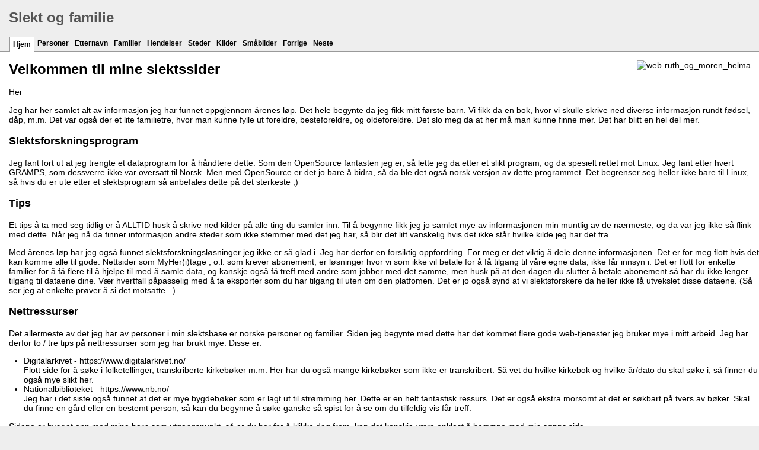

--- FILE ---
content_type: text/html
request_url: https://jemtland.com/family/pub/index.html
body_size: 2986
content:
<!DOCTYPE html>
<html xml:lang="nb-NO" lang="nb-NO" xmlns="http://www.w3.org/1999/xhtml">
<head lang="nb-NO">
	<title>Slekt og familie - Hjem</title>
	<meta charset="UTF-8" />
	<meta name ="viewport" content="width=device-width; height=device-height; initial-scale=1.0; minimum-scale=0.5; maximum-scale=10.0; user-scalable=yes" />
	<meta name ="apple-mobile-web-app-capable" content="yes" />
	<meta name="generator" content="Gramps 5.0.1 http://gramps-project.org/" />
	<meta name="author" content="Frode Jemtland" />
	<link href="images/favicon2.ico" rel="shortcut icon" type="image/x-icon" />
	<link href="css/narrative-print.css" media="print" rel="stylesheet" type="text/css" />
	<link href="css/narrative-screen.css" media="screen" rel="stylesheet" type="text/css" />
        <!-- Global site tag (gtag.js) - Google Analytics -->
        <script async src="https://www.googletagmanager.com/gtag/js?id=UA-26275285-1"></script>
        <script>
          window.dataLayer = window.dataLayer || [];
          function gtag(){dataLayer.push(arguments);}
          gtag('js', new Date());

          gtag('config', 'UA-26275285-1');
        </script>
</head>

<body>
	<div id="header">
		<h1 id="SiteTitle">Slekt og familie</h1>
	</div>
	<div class="wrapper" id="nav" role="navigation">
		<div class="container">
			<ul class="menu" id="dropmenu">
				<li class = "CurrentSection"><a href="index.html" title="Hjem">Hjem</a></li>
				<li><a href="individuals.html" title="Personer">Personer</a></li>
				<li><a href="surnames.html" title="Etternavn">Etternavn</a></li>
				<li><a href="families.html" title="Familier">Familier</a></li>
				<li><a href="events.html" title="Hendelser">Hendelser</a></li>
				<li><a href="places.html" title="Steder">Steder</a></li>
				<li><a href="sources.html" title="Kilder">Kilder</a></li>
				<li><a href="thumbnails.html" title="Småbilder">Småbilder</a></li>
				<li><a onclick="history.go(-1);">Forrige</a></li>
				<li><a onclick="history.go(+1);">Neste</a></li>
			</ul>
		</div>
	</div>
	<div class="content" id="Home">
		<img  src = "images/6/6/b25ec58364f5ebf9266.jpg" alt = "web-ruth_og_moren_helma"/>
		<div class="grampsstylednote">
		<p><h1>Velkommen til mine slektssider</h1></p>

<p>Hei </p>
<p>Jeg har her samlet alt av informasjon jeg har funnet oppgjennom årenes løp. Det hele begynte da jeg fikk mitt første barn. Vi fikk da en bok, hvor vi skulle skrive ned diverse informasjon rundt fødsel, dåp, m.m. Det var også der et lite familietre, hvor man kunne fylle ut foreldre, besteforeldre, og oldeforeldre. Det slo meg da at her må man kunne finne mer. Det har blitt en hel del mer.</p>

<p><h3>Slektsforskningsprogram</h3></p>
<p>Jeg fant fort ut at jeg trengte et dataprogram for å håndtere dette. Som den OpenSource fantasten jeg er, så lette jeg da etter et slikt program, og da spesielt rettet mot Linux. Jeg fant etter hvert <a href="https://gramps-project.org">GRAMPS</a>, som dessverre ikke var oversatt til Norsk. Men med OpenSource er det jo bare å bidra, så da ble det også norsk versjon av dette programmet. Det begrenser seg heller ikke bare til Linux, så hvis du er ute etter et slektsprogram så anbefales dette på det sterkeste ;)</p>

<p><h3>Tips</h3></p>
<p>Et tips å ta med seg tidlig er å ALLTID husk å skrive ned kilder på alle ting du samler inn. Til å begynne fikk jeg jo samlet mye av informasjonen min muntlig av de nærmeste, og da var jeg ikke så flink med dette. Når jeg nå da finner informasjon andre steder som ikke stemmer med det jeg har, så blir det litt vanskelig hvis det ikke står hvilke kilde jeg har det fra.</p>

<p>Med årenes løp har jeg også funnet slektsforskningsløsninger jeg ikke er så glad i. Jeg har derfor en forsiktig oppfordring. For meg er det viktig å dele denne informasjonen. Det er for meg flott hvis det kan komme alle til gode. Nettsider som MyHer(i)tage , o.l. som krever abonement, er løsninger hvor vi som ikke vil betale for å få tilgang til våre egne data, ikke får innsyn i. Det er flott for enkelte familier for å få flere til å hjelpe til med å samle data, og kanskje også få treff med andre som jobber med det samme, men husk på at den dagen du slutter å betale abonement så har du ikke lenger tilgang til dataene dine. Vær hvertfall påpasselig med å ta eksporter som du har tilgang til uten om den platfomen. Det er jo også synd at vi slektsforskere da heller ikke få utvekslet disse dataene. (Så ser jeg at enkelte prøver å si det motsatte...) </p>

<p><h3>Nettressurser</h3></p>
<p>Det allermeste av det jeg har av personer i min slektsbase er norske personer og familier. Siden jeg begynte med dette har det kommet flere gode web-tjenester jeg bruker mye i mitt arbeid. Jeg har derfor to / tre tips på nettressurser som jeg har brukt mye. Disse er:
<ul>
 <li> <a href="https://www.digitalarkivet.no/">Digitalarkivet - https://www.digitalarkivet.no/</a>
<BR>Flott side for å søke i folketellinger, transkriberte kirkebøker m.m. Her har du også mange kirkebøker som ikke er transkribert. Så vet du hvilke kirkebok og hvilke år/dato du skal søke i, så finner du også mye slikt her.
 <li> <a href="https://www.nb.no/">Nationalbiblioteket - https://www.nb.no/</a>
<BR>Jeg har i det siste også funnet at det er mye bygdebøker som er lagt ut til strømming her. Dette er en helt fantastisk ressurs. Det er også ekstra morsomt at det er søkbart på tvers av bøker. Skal du finne en gård eller en bestemt person, så kan du begynne å søke ganske så spist for å se om du tilfeldig vis får treff. 
</ul></p>


<p>Sidene er bygget opp med mine barn som utgangspunkt, så er du her for å klikke deg frem, kan det kanskje være enklest å begynne med min <a href="ppl/v/0/T6MD9N6D639L3P2L0V.html"><u>sønns side</u></a>.</p>
<BR>
<p>Hvis du har noen spørsmål, eller noe å bidra med så er jeg MEGET taknemmelig for innspill. Jeg er tilgjengelig på  epost frode ( at ) jemtland.com. Det kan være jeg er litt treg til å svare, men svar kommer det.</p>

<p>Disse websidene lages automatisk fra <a href="https://gramps-project.org">GRAMPS</a>. </p>

<font size=-1>
<p>
 Nøkkeltall ved produksjon av sidene er:
 <ul>
 <li> Individer: 7258
 <li> Familier: 2477
 <li> Nettsider sist synkronisert ut: 2020-05-16, 15:56:05
 </ul>
</p>
</font>
		</div>
	</div>
	<div class="fullclear"></div>
	<div id="footer">
		<p id="createdate">
		Generert av <a href="http://gramps-project.org/">Gramps</a> 5.0.1<br />Siste endring var 2019-02-14 18:40:56
		</p>
		<p id="copyright">
		&copy; 2020 Frode Jemtland
		</p>
	</div>
</body>
</html>
